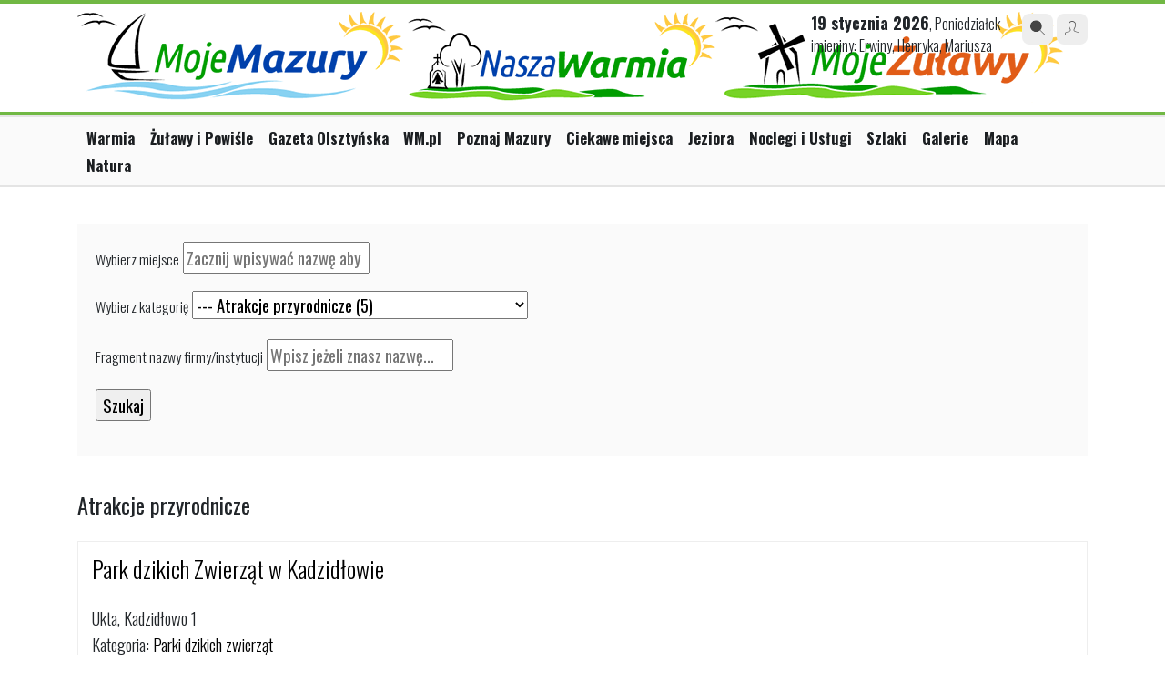

--- FILE ---
content_type: text/html; charset=UTF-8
request_url: https://mojemazury.pl/firmy/Atrakcje-przyrodnicze/53/15/19.56957436/category
body_size: 6530
content:
<!doctype html>
<html lang="pl">

<head>
    <meta charset="UTF-8"/>
    <meta name="viewport" content="width=device-width, initial-scale=1.0, maximum-scale=1.0"/>
    <!--[if lt IE 9]>
    <script src="//ajax.googleapis.com/ajax/libs/jquery/1.11.1/jquery.min.js"></script>
    <![endif]-->
    <!--[if gte IE 9]><!-->
    <script src="//ajax.googleapis.com/ajax/libs/jquery/2.1.1/jquery.min.js"></script>
    <!--<![endif]-->

    <link rel="stylesheet" href="https://maxcdn.bootstrapcdn.com/bootstrap/4.0.0/css/bootstrap.min.css"
          integrity="sha384-Gn5384xqQ1aoWXA+058RXPxPg6fy4IWvTNh0E263XmFcJlSAwiGgFAW/dAiS6JXm" crossorigin="anonymous">

    <title>Noclegi, gastronomia usługi - Moje Mazury</title>    <meta name="description" content="Wyszukiwarka noclegów, gastronomii na Warmii i Mazurach" />
    <link href="/s/jquery-ui-south-street.css" media="screen" rel="stylesheet" type="text/css" />
<link href="/s/go/style-3.0.css?icons" media="screen" rel="stylesheet" type="text/css" />
    <link href="https://cdnjs.cloudflare.com/ajax/libs/fotorama/4.6.4/fotorama.css" rel="stylesheet">
    <script src="https://cdnjs.cloudflare.com/ajax/libs/fotorama/4.6.4/fotorama.js"></script>

    <script src="https://cdnjs.cloudflare.com/ajax/libs/js-cookie/3.0.1/js.cookie.min.js"
            integrity="sha512-wT7uPE7tOP6w4o28u1DN775jYjHQApdBnib5Pho4RB0Pgd9y7eSkAV1BTqQydupYDB9GBhTcQQzyNMPMV3cAew=="
            crossorigin="anonymous" referrerpolicy="no-referrer"></script>

        
<!-- Global site tag (gtag.js) - Google Analytics -->
<script async src="https://www.googletagmanager.com/gtag/js?id=G-D7PNZ8JTCP"></script>
<script>
  window.dataLayer = window.dataLayer || [];
  function gtag(){dataLayer.push(arguments);}
  gtag('js', new Date());
  gtag('config', 'G-D7PNZ8JTCP');
gtag('config', 'UA-29531403-14');
</script>

    
    </head>

<body class="catalogue portal-mojemazury">

<div class="ad ad-screening" id="sg_wtg_screening"></div>
<div class="page bg-white">
    <div id="headline" class="wide"></div>

        
    <div id="header" class="container">
        <div class="header row justify-content-between d-flex align-items-top">
            <div class="col-12 col-md-6 mb-md-4 mb-lg-0">
                <div id="logo" class="d-flex justify-content-start align-items-top">
                    <a href="/" title="MojeMazury.pl">
                        <img class="mw-100 mojemazury-logo h-auto" src="https://mojemazury.pl/i/turystyczne/logo157.png" alt="Moje Mazury"/>
                        <img class="mw-100 mojemazury-logo h-auto" src="/i/turystyczne/logo182.png" alt="Nasza Warmia"/>
                        <img class="mw-100 mojemazury-logo h-auto" src="/i/turystyczne/logo196.png" alt="Moje Żulawy"/>
                    </a>
               	</div>
            </div>
            <div class="col-6 d-none d-md-block">
                <div class="head-block right d-flex align-items-top">                    
                    <div class="today wrap-blocks d-none d-lg-inline-block pt-0"> <!-- col-6 col-lg-3 order-3 order-lg-2 mt-1 mt-lg-0 -->
                        <span>19 stycznia 2026</span>, Poniedziałek                        <br/>
                        imieniny: Erwiny, Henryka, Mariusza                    </div>

                    <div class="links wrap-blocks pt-0">
                        <div class="btn-wrapper">
                            <a href="/search/index" class="btn-small btn-gray"><i class="icon-icon_search2"></i></a>
                            <a href="/user/login/" class="btn-small btn-gray"><i class="icon-icon_user"></i></a>
                        </div>
                    </div>
                </div>
            </div>
        </div>
    </div>
    
    <div class="headline"></div>

<div class="wide main-menu d-block">
    <div class="container">
        <div class="row justify-content-between">
            <div class="col-12 rolled-menu">
                <ul class="navigation">
    <li>
        <a id="menu-2585" href="https://naszawarmia.pl/">Warmia</a>
    </li>
    <li>
        <a id="menu-2588" href="https://mojezulawy.pl/">Żuławy i Powiśle</a>
    </li>
    <li>
        <a id="menu-2591" href="https://gazetaolsztynska.pl">Gazeta Olsztyńska</a>
    </li>
    <li>
        <a id="menu-2592" href="https://wm.pl">WM.pl</a>
    </li>
    <li>
        <a id="menu-1297" href="/miejscowosci">Poznaj Mazury</a>
    </li>
    <li>
        <a id="menu-1298" href="/ciekawe-miejsca">Ciekawe miejsca</a>
    </li>
    <li>
        <a id="menu-1299" href="/jeziora">Jeziora</a>
    </li>
    <li class="active">
        <a id="menu-1349" href="/firmy">Noclegi i Usługi</a>
    </li>
    <li>
        <a id="menu-1300" href="/szlaki">Szlaki</a>
    </li>
    <li>
        <a id="menu-1353" href="/fotogalerie">Galerie</a>
    </li>
    <li>
        <a id="menu-1301" href="/mapa">Mapa</a>
    </li>
    <li>
        <a id="menu-1705" title="Natura na Warmii i Mazurach" href="http://natura.wm.pl">Natura</a>
    </li>
</ul>            </div>
        </div>
    </div>
</div>


<div id="content" class="site is_new page">
    
<div class="container">

<div id="map" class="left">
    <div id="mapDiv" class="special-map"></div>
</div>


<div id="firmsSearch" class="right">
    <form action="/firmy?>" method="post">
    	<p>
    		<label for="where-element">Wybierz miejsce</label>
    		<input placeholder="Zacznij wpisywać nazwę aby uzyskać podpowiedź..." type="text" id="where-element" class="where searchfield" value="" />
    		<input type="hidden" name="lat" value="" /> <input type="hidden" name="lng" value="" />
    	</p>
    	
    	<p>
    		<label for="category-element">Wybierz kategorię</label>
    		
<select name="category" id="category">
    <option value="1">Noclegi (1017)</option>
    <option value="10">--- Hotele (104)</option>
    <option value="11">--- Motele i zajazdy (21)</option>
    <option value="12">--- Ośrodki wypoczynkowe (69)</option>
    <option value="13">--- Pensjonaty (72)</option>
    <option value="14">--- Agroturystyka (172)</option>
    <option value="15">--- Pokoje gościnne (114)</option>
    <option value="16">--- Domy i domki do wynajęcia (83)</option>
    <option value="17">--- Schroniska (8)</option>
    <option value="18">--- Kempingi i pola namiotowe (34)</option>
    <option value="2">Gastronomia (868)</option>
    <option value="19">--- Restauracje (151)</option>
    <option value="20">--- Pizzerie (73)</option>
    <option value="21">--- Bary i puby (111)</option>
    <option value="22">--- Gospody (10)</option>
    <option value="23">--- Cukiernie i kawiarnie (32)</option>
    <option value="24">--- Smażalnie ryb (4)</option>
    <option value="25">--- Mała gastronomia (29)</option>
    <option value="146">--- Producenci, przetwórcy (0)</option>
    <option value="3">Handel i usługi (2274)</option>
    <option value="7">--- Komunikacja (172)</option>
    <option value="55">------- Transport prywatny (66)</option>
    <option value="56">------- TAXI (32)</option>
    <option value="112">------- Dworce i przystanki PKP (38)</option>
    <option value="113">------- Dworce i przystanki PKS (31)</option>
    <option value="119">------- Przeprawy promowe (0)</option>
    <option value="26">--- Sklepy (311)</option>
    <option value="62">------- Spożywcze (92)</option>
    <option value="63">------- Przemysłowe (90)</option>
    <option value="64">------- Kioski i sklepiki (25)</option>
    <option value="65">------- Księgarnie (34)</option>
    <option value="66">------- Turystyczne i sportowe (10)</option>
    <option value="67">------- Wędkarskie (4)</option>
    <option value="68">------- Żeglarskie (6)</option>
    <option value="27">--- Pieniądze (178)</option>
    <option value="69">------- Banki (108)</option>
    <option value="70">------- Bankomaty  (30)</option>
    <option value="71">------- Kantory (8)</option>
    <option value="28">--- Zdrowie i uroda (468)</option>
    <option value="72">------- Wellnes i spa (22)</option>
    <option value="73">------- Fitness i siłownie (13)</option>
    <option value="74">------- Solaria (5)</option>
    <option value="75">------- Salony fryzjerskie (46)</option>
    <option value="76">------- Gabinety kosmetyczne (46)</option>
    <option value="77">------- Apteki (48)</option>
    <option value="78">------- Przychodnie (116)</option>
    <option value="79">------- Szpitale (103)</option>
    <option value="29">--- Turystyka (99)</option>
    <option value="80">------- Biura podróży (26)</option>
    <option value="81">------- Agencje turystyczne (67)</option>
    <option value="82">------- Informacja turystyczna (2)</option>
    <option value="83">------- Przewodnicy (1)</option>
    <option value="30">--- Kursy (29)</option>
    <option value="84">------- Pływanie i nurkowanie (3)</option>
    <option value="85">------- Loty i skoki (0)</option>
    <option value="86">------- Jazda konna (5)</option>
    <option value="87">------- Sporty zimowy (0)</option>
    <option value="31">--- Zwierzęta (56)</option>
    <option value="88">------- Hotele dla zwierząt  (5)</option>
    <option value="89">------- Weterynarze (41)</option>
    <option value="57">--- Inne (27)</option>
    <option value="54">------- Punkty bukmacherskie (0)</option>
    <option value="122">------- Kolektury Lotto (3)</option>
    <option value="154">------- Toalety (0)</option>
    <option value="61">--- Auto-moto (200)</option>
    <option value="114">------- Stacje benzynowe (18)</option>
    <option value="115">------- Warsztaty i pomoc drogowa (124)</option>
    <option value="116">------- Wypożyczalnie samochodów i przyczep (20)</option>
    <option value="117">------- Parkingi (0)</option>
    <option value="123">--- Przesyłki (414)</option>
    <option value="58">------- Kurierzy (6)</option>
    <option value="59">------- Urzędy pocztowe (407)</option>
    <option value="143">--- Nieruchomości (0)</option>
    <option value="144">------- Budynki (0)</option>
    <option value="145">------- Działki (0)</option>
    <option value="4">Wypoczynek nad wodą (80)</option>
    <option value="32">--- Wypożyczalnie sprzętu wodnego (27)</option>
    <option value="33">--- Czarter jachtów (8)</option>
    <option value="34">--- Przystanie, porty jachtowe i stanice wodne (13)</option>
    <option value="35">--- Nurkowanie (0)</option>
    <option value="36">--- Wędkarstwo (1)</option>
    <option value="37">--- Spływy kajakowe (10)</option>
    <option value="38">--- Plaże (0)</option>
    <option value="39">--- Baseny i aquaparki (14)</option>
    <option value="118">--- Rejsy turystyczne (4)</option>
    <option value="147">--- Jeziora (0)</option>
    <option value="148">--- Pochylnie i śluzy (0)</option>
    <option value="5">Wypoczynek na lądzie (182)</option>
    <option value="40">--- Wypożyczalnie sprzętu turystycznego (22)</option>
    <option value="41">--- Konie (8)</option>
    <option value="42">--- Golf (6)</option>
    <option value="43">--- Parki linowe i ściany wspinaczkowe (2)</option>
    <option value="44">--- Paintball, bungee i inne ekstremalne  (6)</option>
    <option value="45">--- Loty turystyczne i skoki spadochronowe (0)</option>
    <option value="46">--- Lotniska i lądowiska (0)</option>
    <option value="47">--- Wypoczynek zimą (5)</option>
    <option value="90">------- Stoki i trasy biegowe (2)</option>
    <option value="91">------- Lodowiska (0)</option>
    <option value="49">--- Salony i place zabaw dla dzieci (7)</option>
    <option value="50">--- Kultura i rozrywka (108)</option>
    <option value="92">------- Kina (19)</option>
    <option value="93">------- Teatry (7)</option>
    <option value="94">------- Galerie i wystawy (47)</option>
    <option value="95">------- Filharmonie i amfiteatry (1)</option>
    <option value="96">------- Dyskoteki i dancingi (17)</option>
    <option value="51">--- Obiekty i kluby sportowe (4)</option>
    <option value="60">--- Hot-spoty i kawiarenki internetowe (3)</option>
    <option value="6">Ciekawe miejsca (622)</option>
    <option value="52">--- Budynki i budowle (613)</option>
    <option value="98">------- Obiekty militarne (0)</option>
    <option value="99">------- Muzea i skanseny (1)</option>
    <option value="100">------- Izby regionalne (0)</option>
    <option value="101">------- Kościoły i klasztory (567)</option>
    <option value="102">------- Cmentarze i grobowce (3)</option>
    <option value="103">------- Pałace  (1)</option>
    <option value="104">------- Zamki (1)</option>
    <option value="105">------- Pomniki i rzeźby (1)</option>
    <option value="106">------- Inne budynki (2)</option>
    <option value="120">------- Ratusze (0)</option>
    <option value="121">------- Nieistniejące wsie (0)</option>
    <option value="124">------- Wieże ciśnień (0)</option>
    <option value="125">------- Wiatraki (0)</option>
    <option value="126">------- Młyny i elektrownie wodne (0)</option>
    <option value="127">------- Dwory (26)</option>
    <option value="128">------- Bramy i baszty (0)</option>
    <option value="129">------- Zabytkowe budynki (0)</option>
    <option value="149">------- Latarnie morskie (0)</option>
    <option value="150">------- Mosty, zapory (0)</option>
    <option value="153">------- Ciekawe miejscowości (0)</option>
    <option value="155">------- Zabytkowe ruiny (0)</option>
    <option value="156">------- Świątynie i kapliczki (0)</option>
    <option value="53" selected="selected">--- Atrakcje przyrodnicze (5)</option>
    <option value="107">------- Parki dzikich zwierząt (2)</option>
    <option value="108">------- Punkty widokowe (0)</option>
    <option value="109">------- Pomniki przyrody (1)</option>
    <option value="111">------- Parki krajobrazowe (0)</option>
    <option value="157">------- Łąki i polany (0)</option>
    <option value="158">------- Parki i ogrody (0)</option>
    <option value="159">------- Stawy i rozlewiska (0)</option>
    <option value="160">------- Rzeki i starorzecza (0)</option>
    <option value="161">------- Ukształtowanie terenu (0)</option>
    <option value="162">------- Źródła (0)</option>
    <option value="97">--- Ulice i aleje (1)</option>
    <option value="110">--- Rezerwaty (0)</option>
    <option value="130">------- Leśne (0)</option>
    <option value="131">------- Florystyczne (0)</option>
    <option value="132">------- Faunistyczne (0)</option>
    <option value="133">------- Torfowiskowe (0)</option>
    <option value="134">------- Krajobrazowe (0)</option>
    <option value="135">------- Przyrody nieożywionej (0)</option>
    <option value="136">------- Wodne (0)</option>
    <option value="137">------- Stepowe (0)</option>
    <option value="138">--- Lasy (0)</option>
    <option value="139">------- Iglaste (0)</option>
    <option value="140">------- Liściaste (0)</option>
    <option value="141">------- Mieszane (0)</option>
    <option value="142">--- Inne (0)</option>
    <option value="151">------- Miejsca modlitw (0)</option>
    <option value="152">------- Ołtarze (0)</option>
</select>	
    	</p>
    	
    	<p>
    		<label for="what-element">Fragment nazwy firmy/instytucji</label>
    		<input placeholder="Wpisz jeżeli znasz nazwę..." type="text" id="what-element" class="what searchfield" name="what" value="" />
    	</p>
       	
    	<p><input type="submit" class="searchbutton" value="Szukaj" /></p>    		 
    </form>   
</div>

		




<div class="left withContent">
   	
   			<h2 class="h2">
   			    Atrakcje przyrodnicze   				   			</h2>

			            <ul class="firms">            
            	            	<li class="row0">
            		            		
            		<p class="h"><a href="/firma/35043/Park-dzikich-Zwierzat-w-Kadzidlowie" data-latitude="53.7124274" data-longitude="21.4887505">Park dzikich Zwierząt w Kadzidłowie</a></p>
            		
            		 
            		
            		<p>
            		    Ukta, Kadzidłowo 1            		                			<br />Kategoria: <a href="/firmy/Atrakcje-przyrodnicze/107/15/19.56957436/category">Parki dzikich zwierząt</a>
            			<br />Atrakcji: 1            		</p>
            		<p>
            			<a class="url" href="/firma/35043/Park-dzikich-Zwierzat-w-Kadzidlowie">zobacz prezentację &raquo;</a>
            			            		</p> 
            	</li>            	           	
				            	<li class="row1">
            		            		
            		<p class="h"><a href="/firma/35044/Miejski-Ogrod-Zoologiczny-Braniewo" data-latitude="54.3800644" data-longitude="19.8259281">Miejski Ogród Zoologiczny Braniewo</a></p>
            		
            		 
            		
            		<p>
            		    Braniewo, Botaniczna 1            		                			<br />Kategoria: <a href="/firmy/Atrakcje-przyrodnicze/107/15/19.56957436/category">Parki dzikich zwierząt</a>
            			<br />Atrakcji: 1            		</p>
            		<p>
            			<a class="url" href="/firma/35044/Miejski-Ogrod-Zoologiczny-Braniewo">zobacz prezentację &raquo;</a>
            			            		</p> 
            	</li>            	           	
				            	<li class="row0">
            		            		
            		<p class="h"><a href="/firma/43989/Nadlesnictwo-Milomlyn" data-latitude="53.7665632" data-longitude="19.8377107">Nadleśnictwo Miłomłyn</a></p>
            		
            		 
            		
            		<p>
            		    Miłomłyn, Nadleśna 9            		                			<br />Kategoria: <a href="/firmy/Atrakcje-przyrodnicze/109/15/19.56957436/category">Pomniki przyrody</a>
            			<br />Atrakcji: 1            		</p>
            		<p>
            			<a class="url" href="/firma/43989/Nadlesnictwo-Milomlyn">zobacz prezentację &raquo;</a>
            			            		</p> 
            	</li>            	           	
				            	<li class="row1">
            		            		
            		<p class="h"><a href="/firma/46748/Lente-Pracownia-Ksztaltowania-Zieleni-Kamila-Walenciak" data-latitude="53.80785090803285" data-longitude="20.398242473602295">Lente Pracownia Kształtowania Zieleni Kamila Walenciak</a></p>
            		
            		 
            		
            		<p>
            		    Olsztyn, Słowicza  6            		                			<br />Kategoria: <a href="/firmy/Atrakcje-przyrodnicze/53/15/19.56957436/category">Atrakcje przyrodnicze</a>
            			<br />Atrakcji: 1            		</p>
            		<p>
            			<a class="url" href="/firma/46748/Lente-Pracownia-Ksztaltowania-Zieleni-Kamila-Walenciak">zobacz prezentację &raquo;</a>
            			            		</p> 
            	</li>            	           	
				            	<li class="row0">
            		            		
            		<p class="h"><a href="/firma/47732/SUNDAY-DESIGN-Dariusz-Niedziela" data-latitude="53.74681635842523" data-longitude="20.48522114753723">SUNDAY DESIGN - Dariusz Niedziela</a></p>
            		
            		 
            		
            		<p>
            		    Olsztyn,  10            		                			<br />Kategoria: <a href="/firmy/Atrakcje-przyrodnicze/53/15/19.56957436/category">Atrakcje przyrodnicze</a>
            			<br />Atrakcji: 1            		</p>
            		<p>
            			<a class="url" href="/firma/47732/SUNDAY-DESIGN-Dariusz-Niedziela">zobacz prezentację &raquo;</a>
            			            		</p> 
            	</li>            	           	
				            </ul>
            
			            
            
            
                
    	        
</div>

</div>    <div class="clear"></div>
</div>


</div>


<footer class="mojemazury-footer wawa-footer py-5">

	<div class="container">

		<ul class="d-none flex-wrap text-uppercase krasnal-footer-menu mb-4">
			<li><a href="#">Praca</a></li>
		    <li><a href="#">Reklama</a></li>
		    <li><a href="#">Patronaty</a></li>
	    </ul>
	
		<div class="d-flex flex-column flex-lg-row justify-content-between align-items-lg-center gap-3">
			<div class="d-flex gap-1 align-items-center">
				<img src="https://mojemazury.pl/i/turystyczne/logo157.png" alt="Krasnal" class="me-2" style="height: 50px" />
				<a href=""><img src="/i/wawa/fb_icon.png" alt="FB" /></a>
				<a href="#"><img src="/i/wawa/mail_icon.png" alt="E-mail" /></a>
			</div>
	
	        	        	        <div class="separator d-none d-lg-block"></div>
	        <div>
	        		        </div>
	        	
		</div>
	    
	</div>




</footer>




<script src="https://cdn.jsdelivr.net/npm/popper.js@1.12.9/dist/umd/popper.min.js" integrity="sha384-ApNbgh9B+Y1QKtv3Rn7W3mgPxhU9K/ScQsAP7hUibX39j7fakFPskvXusvfa0b4Q" crossorigin="anonymous"></script>
<script src="https://maxcdn.bootstrapcdn.com/bootstrap/4.0.0/js/bootstrap.min.js"
        integrity="sha384-JZR6Spejh4U02d8jOt6vLEHfe/JQGiRRSQQxSfFWpi1MquVdAyjUar5+76PVCmYl"
        crossorigin="anonymous"></script>

<script type="text/javascript">
    //<![CDATA[
    var w2g = w2g || {};
					w2g.targeting = {
				        tag : ['Turystyka','Mazury']
					};    //]]>
</script>
<script type="text/javascript" async src="https://lib.wtg-ads.com/lib.min.js"></script>
<script type="text/javascript" src="/js/tematyczne/mojemazury/jquery-ui.js"></script>
<script type="text/javascript">
    //<![CDATA[
        
       	$(function() { $("input.where").autocomplete({ minLength: 0, source: function(request, response) { $.ajax({ url: "/ajax/autocomplete", dataType: "json", data: { term: request.term }, success: function(data) { if(0 in data) { $("input[name=lat]").val(data[0].lat); $("input[name=lng]").val(data[0].lng); } response($.map(data, function(item) { return { id: item.id, label: item.label, lat: item.lat, lng: item.lng, filename: item.filename, description: item.description } })) } }) }, focus: function(event, ui) { $("input.where").val(ui.item.label); $("input[name=lat]").val(ui.item.lat); $("input[name=lng]").val(ui.item.lng); return false; }, select: function(event, ui) { $("input[name=whereid]").val(ui.item.id); return false; } }).data( "autocomplete" )._renderItem = function( ul, item ) { return $( "<li></li>" ).data( "item.autocomplete", item ).append( "<a>" + item.label + "</a>" ).appendTo( ul ); }; });
    //]]>
</script>
<script type="text/javascript">
    //<![CDATA[
    $(function(){
	$('#firmsSearch').submit(function(){
		_gaq.push(['_trackEvent','Wyszukiwanie','Miejsce',$('#where-element').val()]);
		_gaq.push(['_trackEvent','Wyszukiwanie','Kategoria',$('#category option:selected').text().replace('-','').trim()]);
		_gaq.push(['_trackEvent','Wyszukiwanie','Fraza',$('#what-element').val()]);
	});
});    //]]>
</script>
<script type="text/javascript" src="/js/go/rolled-menu.js?arr"></script>
</body>
</html>
